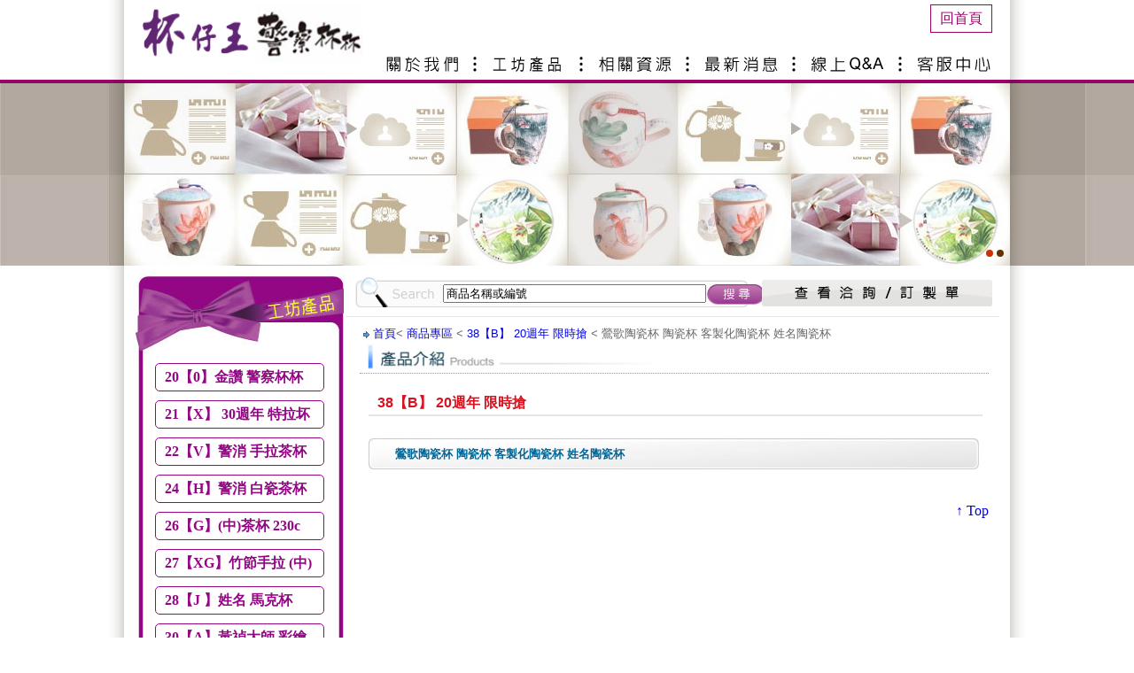

--- FILE ---
content_type: text/html; charset=UTF-8
request_url: https://mugking.com.tw/ch/product1_n.php?gid=196&sid=372
body_size: 4904
content:
<!DOCTYPE html PUBLIC "-//W3C//DTD XHTML 1.0 Transitional//EN" "http://www.w3.org/TR/xhtml1/DTD/xhtml1-transitional.dtd">
<html xmlns="http://www.w3.org/1999/xhtml">
<head>
<meta http-equiv="Content-Type" content="text/html; charset=UTF-8" />
<meta name="keywords" contect="">

<title>鶯歌陶瓷杯 陶瓷杯 客製化陶瓷杯 姓名陶瓷杯,38【B】 20週年 限時搶- 警察杯杯 鶯歌陶瓷杯陶杯訂製訂做客製化手拉坏鶯歌陶瓷杯鶯歌茶具鶯歌客製化鶯歌茶杯鶯歌老街鶯歌馬克杯鶯歌茶具鶯歌泡茶杯鶯歌咖啡杯鶯歌陶杯鶯歌陶藝杯鶯歌隨行杯鶯歌隨身杯鶯歌陶瓷對杯鶯歌陶瓷小茶杯鶯歌泡茶小杯子客製化陶瓷杯客製化咖啡杯客製化茶杯客製化姓名杯客製化刻字杯客製化刻字茶杯客製化杯子客製化馬克杯鶯歌陶瓷對杯客製化對杯子王巧意杯客製化訂製訂做  .....同心圓</title>

<link href="../htp_c.css?v=1768885036" rel="stylesheet" type="text/css" />

<script src="../Scripts/AC_RunActiveContent.js" type="text/javascript"></script>
<script src="../Scripts/jquery-1.4.2.min.js" type="text/javascript"></script>
<link href="../Spry/widgets/accordion/SpryAccordion.css" rel="stylesheet" type="text/css" />
<script src="../Spry/widgets/accordion/SpryAccordion.js" type="text/javascript"></script>

<script type="text/javascript" src="../fancybox/jquery-1.8.3.min.js"></script>
<script type="text/javascript" src="../fancybox/jquery.mousewheel-3.0.6.pack.js"></script>
<link rel="stylesheet" href="../fancybox/jquery.fancybox.css?v=2.1.3" type="text/css" media="screen" />
<script type="text/javascript" src="../fancybox/jquery.fancybox.pack.js?v=2.1.3"></script>
<link rel="stylesheet" href="../fancybox/helpers/jquery.fancybox-buttons.css?v=1.0.5" type="text/css" media="screen" />
<script type="text/javascript" src="../fancybox/helpers/jquery.fancybox-buttons.js?v=1.0.5"></script>
<script type="text/javascript" src="../fancybox/helpers/jquery.fancybox-media.js?v=1.0.5"></script>
<link rel="stylesheet" href="../fancybox/helpers/jquery.fancybox-thumbs.css?v=1.0.7" type="text/css" media="screen" />
<script type="text/javascript" src="../fancybox/helpers/jquery.fancybox-thumbs.js?v=1.0.7"></script>
<script type="text/javascript" src="../fancybox/fancybox-play.js"></script>

<link href="../fade.css" rel="stylesheet" type="text/css" />
<script type="text/javascript" src="../abgne_fade.js"></script>

</head>

<body id="body2bg">
<div id="OY">
<a name="top"></a>
	<div id="Background2">
		<div id="topbar">
			<div id="logoplg">
				<div id="logobar"><img onclick="javascript:window.location='index2.php'" src="../images/logo.png" width="250" height="75" /></div>
			</div>
			<div id="topbtbar">
				<div class="topindex"><a href="index2.php">回首頁</a></div>
				<ul>
                    <li id="topbt01"><a href="aboutus1.php">關於</a></li> 
                    <li id="topbt02"><a href="product1.php">產品介紹</a></li> 
                    <li id="topbt03"><a href="resources2.php">相關資源</a></li> 
                    <li id="topbt04"><a href="news1.php">最新消息</a></li> 
                    <li id="topbt05"><a href="qa1.php">線上Q&amp;A</a></li> 
                    <li id="topbt06"><a href="callcenter.php">客服中心</a></li> 
				</ul>
			</div>
			<div id="flashbar2">
				<div id="js">
                    <div id="abgne_fade_pic">
                        <a class="ad"><img src="../images/abgne/1.jpg" width="1000" border="0"/></a>
                        <a class="ad"><img src="../images/abgne/2.jpg" width="1000" border="0"/></a>
                    </div>
                </div>
						  	</div>
		</div>
    </div>
	<div id="bigout">
		<div id="outside">
			<div id="outsidea">
				<div id="outsidea">
<script>
function check12(){
	$('#form1').submit();

}
function aa(){

	if(!document.getElementById('textfield').value)
		document.getElementById('textfield').value = '商品名稱或編號';
}
</script>
  <div id="intora">
      <div id="lefta">
      
        <div class="Accordion" id="acoo1">
        
                  <div class="AccordionPanel">
            <div class="AccordionPanelTab" onclick="javascript:location.href='product1.php?gid=416'">20【0】金讚 警察杯杯 </div>
            <div class="AccordionPanelContent">
              <ul>
                              <li><a href="product1_n.php?gid=416&sid=417">21警察杯杯 暢銷</a></li>
			              </ul>
            </div>
          </div>
                    <div class="AccordionPanel">
            <div class="AccordionPanelTab" onclick="javascript:location.href='product1.php?gid=418'">21【X】 30週年 特拉坏</div>
            <div class="AccordionPanelContent">
              <ul>
                              <li><a href="product1_n.php?gid=418&sid=419">X-10 阿里山 特拉坯</a></li>
			                <li><a href="product1_n.php?gid=418&sid=420">X-20 大吉嶺 特拉坯</a></li>
			                <li><a href="product1_n.php?gid=418&sid=421">X-30 好山水 特拉坯</a></li>
			              </ul>
            </div>
          </div>
                    <div class="AccordionPanel">
            <div class="AccordionPanelTab" onclick="javascript:location.href='product1.php?gid=357'">22【V】警消  手拉茶杯</div>
            <div class="AccordionPanelContent">
              <ul>
                              <li><a href="product1_n.php?gid=357&sid=358">V12【警政署】竹節杯</a></li>
			                <li><a href="product1_n.php?gid=357&sid=360">V14【消防署】警消杯</a></li>
			                <li><a href="product1_n.php?gid=357&sid=386">V15【維安隊】警消杯</a></li>
			                <li><a href="product1_n.php?gid=357&sid=367">V16【市警局】警消杯</a></li>
			                <li><a href="product1_n.php?gid=357&sid=387">V17【航警局】警消杯</a></li>
			                <li><a href="product1_n.php?gid=357&sid=388">V18【中山一】警消杯</a></li>
			                <li><a href="product1_n.php?gid=357&sid=389">V19【中正一】警消杯</a></li>
			                <li><a href="product1_n.php?gid=357&sid=391">V20【港務局】警消杯</a></li>
			                <li><a href="product1_n.php?gid=357&sid=402">V21【法務部】警消杯</a></li>
			                <li><a href="product1_n.php?gid=357&sid=404">V22【警政司】警消杯</a></li>
			                <li><a href="product1_n.php?gid=357&sid=392">V25【110】姓名茶杯</a></li>
			                <li><a href="product1_n.php?gid=357&sid=393">V26【112】姓名茶杯</a></li>
			                <li><a href="product1_n.php?gid=357&sid=394">V27【119】姓名茶杯</a></li>
			                <li><a href="product1_n.php?gid=357&sid=397">V28【1968】姓名杯</a></li>
			                <li><a href="product1_n.php?gid=357&sid=438">V29【戰警】巧手杯</a></li>
			                <li><a href="product1_n.php?gid=357&sid=375">V30【波麗士】巧手杯</a></li>
			                <li><a href="product1_n.php?gid=357&sid=398">V32【署長室】巧手杯</a></li>
			                <li><a href="product1_n.php?gid=357&sid=411">V50【是非分明】手拉</a></li>
			                <li><a href="product1_n.php?gid=357&sid=409">V80【小杯墊】純手工</a></li>
			              </ul>
            </div>
          </div>
                    <div class="AccordionPanel">
            <div class="AccordionPanelTab" onclick="javascript:location.href='product1.php?gid=22'">24【H】警消 白瓷茶杯</div>
            <div class="AccordionPanelContent">
              <ul>
                              <li><a href="product1_n.php?gid=22&sid=303">H01 元氣双層隔熱杯</a></li>
			                <li><a href="product1_n.php?gid=22&sid=378">H09 (XL)加大杯130cc</a></li>
			                <li><a href="product1_n.php?gid=22&sid=106">H10 分局長 茶杯</a></li>
			                <li><a href="product1_n.php?gid=22&sid=107">H11  大隊長 茶杯</a></li>
			                <li><a href="product1_n.php?gid=22&sid=439">H16 香格里拉 茶杯</a></li>
			                <li><a href="product1_n.php?gid=22&sid=407">H19【是非分明】茶杯</a></li>
			              </ul>
            </div>
          </div>
                    <div class="AccordionPanel">
            <div class="AccordionPanelTab" onclick="javascript:location.href='product1.php?gid=23'">26【G】(中)茶杯 230c</div>
            <div class="AccordionPanelContent">
              <ul>
                              <li><a href="product1_n.php?gid=23&sid=99">G12 杉林溪. 230cc</a></li>
			                <li><a href="product1_n.php?gid=23&sid=100">G14 古坑.把手230cc</a></li>
			                <li><a href="product1_n.php?gid=23&sid=385">G16 陸羽.方把 230cc</a></li>
			                <li><a href="product1_n.php?gid=23&sid=96">G22 負離子茶杯200cc</a></li>
			                <li><a href="product1_n.php?gid=23&sid=97">G24 負離子對杯200cc</a></li>
			                <li><a href="product1_n.php?gid=23&sid=423">G26 手拉坏 200cc</a></li>
			                <li><a href="product1_n.php?gid=23&sid=424">G28 刀削手拉坏(中) </a></li>
			                <li><a href="product1_n.php?gid=23&sid=430">G30 彈頭手拉坏(中)</a></li>
			                <li><a href="product1_n.php?gid=23&sid=428">G32 竹節手拉坏(中)</a></li>
			                <li><a href="product1_n.php?gid=23&sid=431">G34 把手手拉坏(中)</a></li>
			              </ul>
            </div>
          </div>
                    <div class="AccordionPanel">
            <div class="AccordionPanelTab" onclick="javascript:location.href='product1.php?gid=433'">27【XG】竹節手拉 (中)</div>
            <div class="AccordionPanelContent">
              <ul>
                              <li><a href="product1_n.php?gid=433&sid=436">XG22 竹節手拉坏(中)</a></li>
			              </ul>
            </div>
          </div>
                    <div class="AccordionPanel">
            <div class="AccordionPanelTab" onclick="javascript:location.href='product1.php?gid=350'">28【J 】姓名 馬克杯 </div>
            <div class="AccordionPanelContent">
              <ul>
                              <li><a href="product1_n.php?gid=350&sid=356">J1 刀削模 姓名馬克杯 </a></li>
			                <li><a href="product1_n.php?gid=350&sid=351">J2 馬克杯 客製化馬克杯 客製馬克杯</a></li>
			                <li><a href="product1_n.php?gid=350&sid=352">J4 馬克杯 客製化馬克杯 客製馬克杯</a></li>
			                <li><a href="product1_n.php?gid=350&sid=353">J6 馬克杯 客製化馬克杯 客製馬克杯</a></li>
			                <li><a href="product1_n.php?gid=350&sid=354">J8 馬克杯 客製化馬克杯 客製馬克杯</a></li>
			              </ul>
            </div>
          </div>
                    <div class="AccordionPanel">
            <div class="AccordionPanelTab" onclick="javascript:location.href='product1.php?gid=3'">30【A】黃禎大師 彩繪</div>
            <div class="AccordionPanelContent">
              <ul>
                              <li><a href="product1_n.php?gid=3&sid=341">A12 杯子 大/黃禎 杯子</a></li>
			                <li><a href="product1_n.php?gid=3&sid=51">A14 杯子 大/黃禎 杯子</a></li>
			                <li><a href="product1_n.php?gid=3&sid=55">A18 杯子 大/黃禎 杯子</a></li>
			                <li><a href="product1_n.php?gid=3&sid=178">A20  杯子 大/黃禎 杯子</a></li>
			                <li><a href="product1_n.php?gid=3&sid=12">A28【對杯+壺】茶組</a></li>
			                <li><a href="product1_n.php?gid=3&sid=197">A48 杯子、茶碗 茶具</a></li>
			                <li><a href="product1_n.php?gid=3&sid=161">A60 茶杯墊  陶瓷杯墊 </a></li>
			                <li><a href="product1_n.php?gid=3&sid=63">A62 黃禎瓷盤  25cm</a></li>
			                <li><a href="product1_n.php?gid=3&sid=77">A72 彩繪 花器 花瓶 甕</a></li>
			              </ul>
            </div>
          </div>
                    <div class="AccordionPanel">
            <div class="AccordionPanelTab" onclick="javascript:location.href='product1.php?gid=27'">36【R】 大杯 泡茶組 </div>
            <div class="AccordionPanelContent">
              <ul>
                              <li><a href="product1_n.php?gid=27&sid=330">R 鶯歌陶瓷泡茶杯 泡茶陶瓷杯 鶯歌泡茶杯 茶具</a></li>
			                <li><a href="product1_n.php?gid=27&sid=135">R3鶯歌陶瓷泡茶杯 茶具</a></li>
			                <li><a href="product1_n.php?gid=27&sid=339">R5鶯歌陶瓷泡茶杯 茶具</a></li>
			                <li><a href="product1_n.php?gid=27&sid=245">R7鶯歌陶瓷泡茶杯 茶具</a></li>
			                <li><a href="product1_n.php?gid=27&sid=302">R9鶯歌陶瓷泡茶杯 茶具</a></li>
			              </ul>
            </div>
          </div>
                    <div class="AccordionPanel">
            <div class="AccordionPanelTab" onclick="javascript:location.href='product1.php?gid=196'">38【B】 20週年 限時搶</div>
            <div class="AccordionPanelContent">
              <ul>
                              <li><a href="product1_n.php?gid=196&sid=372">鶯歌陶瓷杯 陶瓷杯 客製化陶瓷杯 姓名陶瓷杯</a></li>
			                <li><a href="product1_n.php?gid=196&sid=267">B6~20週年限時搶購！陶瓷杯 鶯歌陶瓷杯 客製化陶瓷杯 姓名陶瓷杯</a></li>
			              </ul>
            </div>
          </div>
                    <div class="AccordionPanel">
            <div class="AccordionPanelTab" onclick="javascript:location.href='product1.php?gid=20'">50【F】鶯歌 巧意杯</div>
            <div class="AccordionPanelContent">
              <ul>
                              <li><a href="product1_n.php?gid=20&sid=88">F12 巧意杯 陶瓷杯 鶯歌陶瓷杯</a></li>
			                <li><a href="product1_n.php?gid=20&sid=89">F13 巧意杯 陶瓷杯 鶯歌陶瓷杯</a></li>
			                <li><a href="product1_n.php?gid=20&sid=90">F15 巧意杯 陶瓷杯 鶯歌陶瓷杯</a></li>
			                <li><a href="product1_n.php?gid=20&sid=92">F16 巧意杯 陶瓷杯 鶯歌陶瓷杯</a></li>
			                <li><a href="product1_n.php?gid=20&sid=91">F18 巧意杯 陶瓷杯 鶯歌陶瓷杯</a></li>
			              </ul>
            </div>
          </div>
                    <div class="AccordionPanel">
            <div class="AccordionPanelTab" onclick="javascript:location.href='product1.php?gid=24'">52【K】 客製 巧意對杯 </div>
            <div class="AccordionPanelContent">
              <ul>
                              <li><a href="product1_n.php?gid=24&sid=112">K12 鶯歌陶瓷對杯 客製對杯 巧意杯</a></li>
			                <li><a href="product1_n.php?gid=24&sid=113">K14鶯歌陶瓷對杯 客製對杯 巧意杯</a></li>
			                <li><a href="product1_n.php?gid=24&sid=114">K16鶯歌陶瓷對杯 客製對杯 巧意杯</a></li>
			                <li><a href="product1_n.php?gid=24&sid=115">K18 鶯歌陶瓷對杯 客製對杯 巧意杯</a></li>
			                <li><a href="product1_n.php?gid=24&sid=381">K23鶯歌陶瓷對杯 客製對杯 巧意杯</a></li>
			                <li><a href="product1_n.php?gid=24&sid=384">K25鶯歌陶瓷對杯 客製對杯 巧意杯</a></li>
			              </ul>
            </div>
          </div>
                    <div class="AccordionPanel">
            <div class="AccordionPanelTab" onclick="javascript:location.href='product1.php?gid=9'">54【C】 岩陶 元氣茶杯</div>
            <div class="AccordionPanelContent">
              <ul>
                              <li><a href="product1_n.php?gid=9&sid=308">C01 茶杯 鶯歌茶杯 鶯歌陶瓷茶杯 客製化茶杯</a></li>
			                <li><a href="product1_n.php?gid=9&sid=272">C02●●陶雕把手拉坏●●</a></li>
			                <li><a href="product1_n.php?gid=9&sid=274">C03 茶杯 鶯歌茶杯 鶯歌陶瓷茶杯 客製化茶杯</a></li>
			                <li><a href="product1_n.php?gid=9&sid=254">C10 茶杯 鶯歌茶杯 鶯歌陶瓷茶杯 客製化茶杯</a></li>
			                <li><a href="product1_n.php?gid=9&sid=40">C12 茶杯 鶯歌茶杯 鶯歌陶瓷茶杯 客製化茶杯</a></li>
			                <li><a href="product1_n.php?gid=9&sid=268">C13●●台灣杯手拉坏●●</a></li>
			                <li><a href="product1_n.php?gid=9&sid=42">C14 茶杯 鶯歌茶杯 鶯歌陶瓷茶杯 客製化茶杯</a></li>
			                <li><a href="product1_n.php?gid=9&sid=44">C16 茶杯 鶯歌茶杯 鶯歌陶瓷茶杯 客製化茶杯</a></li>
			                <li><a href="product1_n.php?gid=9&sid=269">C17●●台灣杯手拉坏●●</a></li>
			                <li><a href="product1_n.php?gid=9&sid=246">C18 茶杯 鶯歌茶杯 鶯歌陶瓷茶杯 客製化茶杯</a></li>
			                <li><a href="product1_n.php?gid=9&sid=257">C21 茶杯 鶯歌茶杯 鶯歌陶瓷茶杯 客製化茶杯</a></li>
			                <li><a href="product1_n.php?gid=9&sid=119">C22●● 對杯●●鶯歌陶瓷對杯客製化對杯訂製</a></li>
			                <li><a href="product1_n.php?gid=9&sid=121">C26 茶杯 鶯歌茶杯 鶯歌陶瓷茶杯 客製化茶杯</a></li>
			                <li><a href="product1_n.php?gid=9&sid=291">C31 茶杯 鶯歌茶杯 鶯歌陶瓷茶杯 客製化茶杯</a></li>
			                <li><a href="product1_n.php?gid=9&sid=250">C32 茶杯 鶯歌茶杯 鶯歌陶瓷茶杯 客製化茶杯</a></li>
			                <li><a href="product1_n.php?gid=9&sid=264">C33 茶杯 鶯歌茶杯 鶯歌陶瓷茶杯 客製化茶杯</a></li>
			                <li><a href="product1_n.php?gid=9&sid=123">C34 茶杯 鶯歌茶杯 鶯歌陶瓷茶杯 客製化茶杯</a></li>
			                <li><a href="product1_n.php?gid=9&sid=124">C36 茶杯 鶯歌茶杯 鶯歌陶瓷茶杯 客製化茶杯</a></li>
			                <li><a href="product1_n.php?gid=9&sid=241">C37 茶杯 鶯歌茶杯 鶯歌陶瓷茶杯 客製化茶杯</a></li>
			                <li><a href="product1_n.php?gid=9&sid=259">C38 茶杯 鶯歌茶杯 鶯歌陶瓷茶杯 客製化茶杯</a></li>
			                <li><a href="product1_n.php?gid=9&sid=249">C49 茶杯 鶯歌茶杯 鶯歌陶瓷茶杯 客製化茶杯</a></li>
			                <li><a href="product1_n.php?gid=9&sid=163">C50 茶杯 鶯歌茶杯 鶯歌陶瓷茶杯 客製化茶杯</a></li>
			                <li><a href="product1_n.php?gid=9&sid=202">C51 茶杯 鶯歌茶杯 鶯歌陶瓷茶杯 客製化茶杯</a></li>
			                <li><a href="product1_n.php?gid=9&sid=149"> C52 茶杯 鶯歌茶杯 鶯歌陶瓷茶杯 客製化茶杯</a></li>
			                <li><a href="product1_n.php?gid=9&sid=243">C54 茶杯 鶯歌茶杯 鶯歌陶瓷茶杯 客製化茶杯</a></li>
			                <li><a href="product1_n.php?gid=9&sid=262">C56 茶杯 鶯歌茶杯 鶯歌陶瓷茶杯 客製化茶杯</a></li>
			              </ul>
            </div>
          </div>
                    <div class="AccordionPanel">
            <div class="AccordionPanelTab" onclick="javascript:location.href='product1.php?gid=414'">55【N】陶雕把手拉坏</div>
            <div class="AccordionPanelContent">
              <ul>
                            </ul>
            </div>
          </div>
                    <div class="AccordionPanel">
            <div class="AccordionPanelTab" onclick="javascript:location.href='product1.php?gid=412'">56【L 】手拉 竹節杯</div>
            <div class="AccordionPanelContent">
              <ul>
                              <li><a href="product1_n.php?gid=412&sid=263">L20  ● 竹節杯 手拉坏 ●</a></li>
			              </ul>
            </div>
          </div>
                    <div class="AccordionPanel">
            <div class="AccordionPanelTab" onclick="javascript:location.href='product1.php?gid=280'">58【E 】台灣 手拉茶杯</div>
            <div class="AccordionPanelContent">
              <ul>
                              <li><a href="product1_n.php?gid=280&sid=413">E00 台灣彩繪題字杯</a></li>
			                <li><a href="product1_n.php?gid=280&sid=290">E01 陶杯 鶯歌陶杯 客製化陶杯 姓名杯 陶藝杯</a></li>
			                <li><a href="product1_n.php?gid=280&sid=283">E02 陶杯 鶯歌陶杯 客製化陶杯 姓名杯 陶藝杯</a></li>
			                <li><a href="product1_n.php?gid=280&sid=285">E03 陶杯 鶯歌陶杯 客製化陶杯 姓名杯 陶藝杯</a></li>
			                <li><a href="product1_n.php?gid=280&sid=286">E05 陶杯 鶯歌陶杯 客製化陶杯 姓名杯 陶藝杯</a></li>
			                <li><a href="product1_n.php?gid=280&sid=282">E06 陶杯 鶯歌陶杯 客製化陶杯 姓名杯 陶藝杯</a></li>
			                <li><a href="product1_n.php?gid=280&sid=301">E07 陶杯 鶯歌陶杯 客製化陶杯 姓名杯 陶藝杯</a></li>
			              </ul>
            </div>
          </div>
                    <div class="AccordionPanel">
            <div class="AccordionPanelTab" onclick="javascript:location.href='product1.php?gid=38'">62【P】元氣 對杯+壺</div>
            <div class="AccordionPanelContent">
              <ul>
                              <li><a href="product1_n.php?gid=38&sid=328">茶杯 茶壺 茶具 茶具組 泡茶茶具 泡茶杯 泡茶組 </a></li>
			                <li><a href="product1_n.php?gid=38&sid=140">P16 元氣【對杯+壺】負離子  茶具 茶具組 泡茶茶具 泡茶組</a></li>
			              </ul>
            </div>
          </div>
                    <div class="AccordionPanel">
            <div class="AccordionPanelTab" onclick="javascript:location.href='product1.php?gid=361'">66【S 7】客製 咖啡杯</div>
            <div class="AccordionPanelContent">
              <ul>
                              <li><a href="product1_n.php?gid=361&sid=369">咖啡杯、客製化咖啡杯、鶯歌咖啡杯、陶瓷咖啡杯、訂做咖啡杯、訂製咖啡杯、手工咖啡杯、手拉坏咖啡杯、刻字咖啡杯、姓名咖啡杯、陶藝咖啡杯</a></li>
			                <li><a href="product1_n.php?gid=361&sid=362">S5 咖啡杯 客製化咖啡</a></li>
			                <li><a href="product1_n.php?gid=361&sid=365">S6咖啡杯 客製化咖啡杯</a></li>
			                <li><a href="product1_n.php?gid=361&sid=366">S7咖啡杯 客製化咖啡杯</a></li>
			                <li><a href="product1_n.php?gid=361&sid=376">S8 對杯 </a></li>
			              </ul>
            </div>
          </div>
                    <div class="AccordionPanel">
            <div class="AccordionPanelTab" onclick="javascript:location.href='product1.php?gid=31'">68【S 8】姓名 咖啡杯</div>
            <div class="AccordionPanelContent">
              <ul>
                              <li><a href="product1_n.php?gid=31&sid=374">咖啡杯、客製化咖啡杯、鶯歌咖啡杯、陶瓷咖啡杯、訂做咖啡杯、訂製咖啡杯、手工咖啡杯、手拉坏咖啡杯、刻字咖啡杯、姓名咖啡杯、陶藝咖啡杯</a></li>
			                <li><a href="product1_n.php?gid=31&sid=147">S12 咖啡杯 客製化咖啡</a></li>
			                <li><a href="product1_n.php?gid=31&sid=270">S20 咖啡杯 客製化咖啡</a></li>
			                <li><a href="product1_n.php?gid=31&sid=271">S21 咖啡杯 客製化咖啡</a></li>
			                <li><a href="product1_n.php?gid=31&sid=148">S22 咖啡杯 客製化咖啡</a></li>
			                <li><a href="product1_n.php?gid=31&sid=253">S23 咖啡杯 客製化咖啡</a></li>
			                <li><a href="product1_n.php?gid=31&sid=151">S24 咖啡杯 客製化咖啡</a></li>
			              </ul>
            </div>
          </div>
                    <div class="AccordionPanel">
            <div class="AccordionPanelTab" onclick="javascript:location.href='product1.php?gid=36'">70【T】姓名 馬克杯</div>
            <div class="AccordionPanelContent">
              <ul>
                              <li><a href="product1_n.php?gid=36&sid=332">茶杯、杯子、巧意杯、陶瓷杯、陶杯、杯子王、隨行杯</a></li>
			                <li><a href="product1_n.php?gid=36&sid=154">T12 大利 馬克杯 手工</a></li>
			              </ul>
            </div>
          </div>
                    <div class="AccordionPanel">
            <div class="AccordionPanelTab" onclick="javascript:location.href='product1.php?gid=29'">84【U】筆筒杯 可題字</div>
            <div class="AccordionPanelContent">
              <ul>
                              <li><a href="product1_n.php?gid=29&sid=410">【竹節筆筒杯】手拉</a></li>
			              </ul>
            </div>
          </div>
                    <div class="AccordionPanel">
            <div class="AccordionPanelTab" onclick="javascript:location.href='product1.php?gid=21'">86【W 】吸水陶瓷杯墊</div>
            <div class="AccordionPanelContent">
              <ul>
                              <li><a href="product1_n.php?gid=21&sid=334">茶杯、杯子、巧意杯、陶瓷杯、陶杯、杯子王、隨行杯</a></li>
			                <li><a href="product1_n.php?gid=21&sid=158">W12 吸水杯墊 杯墊</a></li>
			              </ul>
            </div>
          </div>
                    <div class="AccordionPanel">
            <div class="AccordionPanelTab" onclick="javascript:location.href='product1.php?gid=32'">88【Y】紙袋  紙盒 禮盒</div>
            <div class="AccordionPanelContent">
              <ul>
                              <li><a href="product1_n.php?gid=32&sid=337">茶杯、杯子、巧意杯、陶瓷杯、陶杯、杯子王、隨行杯</a></li>
			                <li><a href="product1_n.php?gid=32&sid=159">Y12 平裝。基本包裝</a></li>
			                <li><a href="product1_n.php?gid=32&sid=206">Y15 精裝。精緻包裝</a></li>
			                <li><a href="product1_n.php?gid=32&sid=204">Y16 提袋。各式</a></li>
			              </ul>
            </div>
          </div>
          
        </div>
        <div><img src="../../images/intorbg_top3_c.jpg" width="240" /></div>
        </div>
    <div id="righta">
      <div id="langugebara2">
        <div id="serchbar2">
        <form id="form1" name="form1" method="post" action="search.php">
            <table width="100%" border="0" cellspacing="0" cellpadding="0">
              <tr>
                <td width="48%"><label>
                <input name="textfield" type="text" id="textfield" value="商品名稱或編號" onfocus="value=''" onblur="aa();" size="35" maxlength="30" />                </label></td>
                <td width="20%"><div id="serchbt"><a href="#" onclick="javascript:check12();">搜尋</a></div></td>
              </tr>
            </table>
          </form>
		</div>
        <div id="mtool">
          <ul>
                        <li id="mtoobt1"><a href="inquiry.php"></a></li>
                                  </ul>
        </div>
      </div>              
      <div id="main"><!-- InstanceBeginEditable name="EditRegion3" -->
      <div id="pagetagline"><a href="index2.php">首頁</a>&lt; <a href="product1.php">商品專區</a> &lt; <a href="product1.php?gid=196">38【B】 20週年 限時搶</a> &lt; 鶯歌陶瓷杯 陶瓷杯 客製化陶瓷杯 姓名陶瓷杯</div>

	  <div class="title"><img src="../images/titleb_c.jpg" width="380" height="35" /></div>
      <div class="textarea">
      
      <h3 id="titlearea1">38【B】 20週年 限時搶</h3>
                  <div class="tt2">
        <div class="titleline">鶯歌陶瓷杯 陶瓷杯 客製化陶瓷杯 姓名陶瓷杯</div>
        <div class="prodarea">
          <ul>
          
                      
          </ul>
        </div>
      </div>
      </div>
	  <div align="right"id="top"><a href="#top">↑ Top</a></div>
      <!-- InstanceEndEditable --></div>
      </div>
    </div>
    <div id="inside">
<script type="text/javascript"> 
<!--
var acoo1= new Spry.Widget.Accordion("acoo1", { defaultPanel: 9 });

//-->
</script> 
<div id="footer3">《警察杯杯 研發 註冊所有 商事觸法 必究 自由律師事務所》<br />
<br />
急件/下班 廠長【賴杯杯：0910-177-076】客服/上班【02-2670-6096】週一~五AM 10：00~PM 5：00~傳真【02：2670-6093】    <br />
工坊彩繪：新北市鶯歌區建國路148號6F【本坊產品均在線上交易 達人專注作業  恕無對外開放參觀 請勿向偶】<br />
<br />
<br />
【ATM 轉帳】或匯款：銀行【華南銀行 鶯歌分行】代碼【008】帳號【196  100  011  007】戶名【同心圓 陶藝坊】<br />
警察杯杯《商事觸法 必究 自由律師事務所》警察杯杯</div></div></div>
  </div>
</div>
</body>
<!-- InstanceEnd --></html>


--- FILE ---
content_type: text/css
request_url: https://mugking.com.tw/htp_c.css?v=1768885036
body_size: 6053
content:
@charset "big5";
body {
	margin-left: 0px;
	margin-top: 0px;
	margin-right: 0px;
	margin-bottom: 0px;
	background-image: url(images/bigout.jpg);
	background-position: left top;
	background-repeat: repeat-x;
}
#OY {
	background-image: 
	float: left;
	width: 1000px;
	background-image: url(images/body3.png);
	background-repeat: repeat-y;
	background-position: center top;
	padding-right: 50px;
	padding-left: 50px;
	overflow: hidden;
	margin-right: auto;
	margin-left: auto;
}
#bigout {
	background-image: 
	float: left;
	width: 100%;
}
#Background {
	float: none;
	background-image: url(images/bigout.jpg);
	background-repeat: repeat-x;
	background-position: left top;
	height: 300px;
	width: 100%;
}
#Background2 {
	background-image: url(images/bigout.jpg);
	background-repeat: repeat-x;
	background-position: left top;
	height: 300px;
	width: 100%;
}
#Background7 {
	position: absolute;
	left: -2px;
	top: 51px;
}
#Background9 {
	position: absolute;
	left: -5px;
	top: 29px;
}







a:link {
	text-decoration: none;
}
a:visited {
	text-decoration: none;
}
a:hover {
	text-decoration: underline;
}
a:active {
	text-decoration: none;
}
#outside {
	width: 1000px;
	margin-right: auto;
	margin-left: auto;
	position: relative;
	background-color: #FFF;
	overflow: hidden;
}

#outsidea {
	width: 1000px;
	position: relative;
	float: left;
}


#lefthead {
	background-image: url(images/leftbarh.png);
	_background-image: url(images/leftbarh.gif);
	background-repeat: no-repeat;
	background-position: left bottom;
	position: absolute;
	top: 268px;
	z-index: 100;
	height: 32px;
	width: 252px;
	right: 0px;
}

#inside {
	width: 100%;
	float: left;

	background-repeat: no-repeat;
	background-position: center top;
}
#topflash {
	height: 300px;
	width: 1000px;
	margin-right: auto;
	margin-left: auto;
	position: relative;
	background-image: url(images/bigout.jpg);
	background-repeat: repeat-x;
	background-position: left top;
}
#intora {
	float: left;
	width: 980px;
	padding-top: 0px;
	padding-right: 10px;
	padding-bottom: 10px;
	padding-left: 10px;
	margin: 0px;
	background-color: #FFF;
}
#intora #leftbara {
	float: left;
	width: 252px;
	margin-bottom: 5px;
	margin-top: 10px;
}
#intora #leftbara #btbar {
	float: left;
	width: 252px;
}
#intora #rightareaa {
	float: left;
	width: 728px;
}
#langugebara {
	float: right;
	width: 960px;
	margin-right: 10px;
	_margin-right: 5px;
}
#langugebara #serchbar {
	float: left;
	width: 800px;
	background-image: url(images/search_bg2.png);
	background-repeat: no-repeat;
	background-position: left top;
	height: 30px;
	padding-top: 10px;
	padding-bottom: 10px;
	padding-left: 135px;
	padding-right: 30px;
	color: #333333;
		font-size: 30px;
		    margin-top: 30px;
}
#langugebara2 #serchbar2 {
	float: left;
	width: 330px;
	background-image: url(images/search_bg2.gif);
	background-repeat: no-repeat;
	background-position: left top;
	height: 30px;
	padding-top: 6px;
	padding-bottom: 2px;
	padding-left: 100px;
	padding-right: 30px;
	font: 10pt Verdana, Arial, Helvetica, sans-serif;
	color: #333333;
}
#langugebara #langu {
	float: left;
	height: 34px;
	width: 267px;
	padding-top: 25px;
}
#langugebara #langu ul {
	margin: 0px;
	padding: 0px;
	width: 267px;
}
#langugebara #langu ul li {
	float: left;
	height: 34px;
	width: 89px;
	list-style-type: none;
}
#langugebara #langu ul li a {
	background-image: url(images/languagebt.png);
	_background-image: url(images/languagebt.gif);
	color: #FFFFFF;
	display: block;
	overflow: hidden;
	height:0 !important;
	height/**/: 34px;
	_height:0;
	width: 89px;
	font-size: 0px;
	padding-top: 34px;
}
#langu {
	float: left;
	height: 34px;
	width: 267px;
	padding-top: 25px;
}
#langu ul {
	margin: 0px;
	padding: 0px;
	width: 267px;
}
#langu ul li {
	float: left;
	height: 34px;
	width: 89px;
	list-style-type: none;
}
#langu ul li a {
	background-image: url(images/languagebt.png);
	color: #FFFFFF;
	display: block;
	overflow: hidden;
	height:0 !important;
	height/**/: 34px;
	_height:0;
	width: 89px;
	font-size: 0px;
	padding-top: 34px;
}






#langugebara2 {
	float: left;
	width: 728px;
	margin-top: 10px;
	padding-left: 10px;
	padding-bottom: 10px;
	border-bottom-width: 1px;
	border-bottom-style: solid;
	border-bottom-color: #E8E8E8;
}
#langugebara2 #serchbar {
	float: left;
	width: 330px;
	background-image: url(images/search_bg.gif);
	background-repeat: no-repeat;
	background-position: left top;
	height: 30px;
	padding-top: 27px;
	padding-bottom: 2px;
	padding-left: 100px;
	padding-right: 30px;
	font: 10pt Verdana, Arial, Helvetica, sans-serif;
	color: #333333;
}
#langugebara2 #serchbar2 {
	float: left;
	width: 330px;
	background-image: url(images/search_bg2.gif);
	background-repeat: no-repeat;
	background-position: left top;
	height: 28px;
	padding-top: 7px;
	padding-bottom: 2px;
	padding-left: 100px;
	padding-right: 15px;
	font: 10pt Verdana, Arial, Helvetica, sans-serif;
	color: #333333;
}
#langugebara2 #langu {
	float: left;
	height: 34px;
	width: 267px;
	padding-top: 25px;
}
#langugebara2 #langu ul {
	margin: 0px;
	padding: 0px;
	width: 267px;
}
#langugebara2 #langu ul li {
	float: left;
	height: 34px;
	width: 89px;
	list-style-type: none;
}
#langugebara2 #langu ul li a {
	background-image: url(images/languagebt.jpg);
	color: #FFFFFF;
	display: block;
	overflow: hidden;
	height:0 !important;
	height/**/: 34px;
	_height:0;
	width: 89px;
	font-size: 0px;
	padding-top: 34px;
}

#langu2 {
	float: right;
	height: 34px;
	width: 267px;
	padding-top: 10px;
	margin-right: 10px;
	_margin-right: 5px;
}
#langu2 ul {
	margin: 0px;
	padding: 0px;
	width: 267px;
}
#langu2 ul li {
	float: left;
	height: 34px;
	width: 89px;
	list-style-type: none;
}
#langu2 ul li a {
	background-image: url(images/languagebt.jpg);
	color: #FFFFFF;
	display: block;
	overflow: hidden;
	height:0 !important;
	height/**/: 34px;
	_height:0;
	width: 89px;
	font-size: 0px;
	padding-top: 34px;
}


#cht a { background-position: 0 0;}
#sin a { background-position: -89px 0;}
#eng a { background-position: -178px 0;}

#cht a:hover { background-position: 0 -34px;}
#sin a:hover { background-position: -89px -34px;}
#eng a:hover { background-position: -178px -34px;}

#cht a.stay { background-position: 0 -68px;}
#sin a.stay { background-position: -89px -68px;}
#eng a.stay { background-position: -178px -68px;}


#leftbara #btbar ul {
	float: left;
	width: 230px;
	padding-top: 0px;
	padding-right: 11px;
	padding-left: 11px;
	background-position: left bottom;
	margin: 0px;
	background-repeat: no-repeat;
}
#leftbara #btbar ul li {
	float: left;
	height: 50px;
	width: 230px;
	list-style-type: none;
}
#leftbara #btbar ul li a {
	background-image: url(images/indexleftbt_c.jpg);
	color: #FFFFFF;
	display: block;
	overflow: hidden;
	height: 0 !important;
	height/**/: 41px;
	_height: 0;
	width: 230px;
	font-size: 0px;
	padding-top: 50px;
}
#lfbt01 a { background-position: 0 0;}
#lfbt02 a { background-position: 0 -50px;}
#lfbt03 a { background-position: 0 -100px;}
#lfbt04 a { background-position: 0 -150px;}
#lfbt05 a { background-position: 0 -200px;}
#lfbt06 a {
	background-position: 0 -250px;
}

#lfbt01 a:hover { background-position: -230px 0;}
#lfbt02 a:hover { background-position: -230px -50px;}
#lfbt03 a:hover { background-position: -230px -100px;}
#lfbt04 a:hover { background-position: -230px -150px;}
#lfbt05 a:hover { background-position: -230px -200px;}
#lfbt06 a:hover { background-position: -230px -250px;}
#serchbar #form1 {
	margin-top: 0px;
	margin-right: 0px;
	margin-bottom: 0px;
	margin-left: 0px;
	padding-top: 2px;
	padding-right: 0px;
	padding-bottom: 0px;
	padding-left: 0px;
}
#serchbar #form1 #serchbt {
	float: left;
	height: 26px;
	width: 48px;
}
#serchbar #form1 #serchbt a {
	background-image: url(images/searchbt_c.gif);
	color: #FFFFFF;
	display: block;
	overflow: hidden;
	height:0 !important;
	height/**/: 26px;
	_height:0;
	width: 68px;
	font-size: 0px;
	padding-top: 26px;
}
#serchbar #form1 #serchbt a:hover {
	background-position: 0px -26px;
}
#serchbar2 #form1 {
	margin-top: 0px;
	margin-right: 0px;
	margin-bottom: 0px;
	margin-left: 0px;
	padding-top: 2px;
	padding-right: 0px;
	padding-bottom: 0px;
	padding-left: 0px;
}
#serchbar2 #form1 #serchbt {
	float: left;
	height: 26px;
	width: 48px;
}
#serchbar2 #form1 #serchbt a {
	background-image: url(images/searchbt_c.gif);
	color: #FFFFFF;
	display: block;
	overflow: hidden;
	height:0 !important;
	height/**/: 26px;
	_height:0;
	width: 68px;
	font-size: 0px;
	padding-top: 26px;
}
#serchbar2 #form1 #serchbt a:hover {
	background-position: 0px -26px;
}
#footer {
	float: left;
	width: 1000px;
	color: #FFFFFF;
	padding-top: 20px;
	font: 10pt/18pt Verdana, Arial, Helvetica, sans-serif;
	text-align: center;
	background-image: url(images/footerbgg.jpg);
	padding-bottom: 20px;
	background-repeat: no-repeat;
	background-position: left top;
}

#footer2 {
	float: left;
	width: 980px;
	color: #666666;
	padding-top: 5px;
	font: 10pt/18pt Verdana, Arial, Helvetica, sans-serif;
	text-align: center;
	background-color: #FFFFFF;
}
#footer3 {
	float: left;
	width: 100%;
	color: #666666;
	padding-top: 10px;
	font: 10pt/18pt Verdana, Arial, Helvetica, sans-serif;
	text-align: center;
	padding-bottom: 5px;
	background-color: #FFFFFF;
	border-top-width: 2px;
	border-top-style: solid;
	border-top-color: #1A1A1A;
}
#intora .part {
	float: left;
	width: 728px;
	margin-top: 40px;
}
#newsarea {
	float: left;
	width: 440px;
	_margin-right: 10px;
	margin-right: 20px;
}
#newsarea .title {
	background-image: url(images/newstitle_c.jpg);
	background-repeat: no-repeat;
	background-position: left top;
	float: left;
	border-bottom-width: 1px;
	border-bottom-style: dotted;
	border-bottom-color: #333333;
	width: 440px;
	margin-bottom: 5px;
	padding-top: 5px;
	padding-bottom: 10px;
}
#newsarea #listarea {
	float: left;
	width: 420px;
	padding-right: 10px;
	padding-left: 10px;
}
#newsarea #listarea .list {
	float: left;
	width: 420px;
	margin-bottom: 5px;
	border-bottom-width: 1px;
	border-bottom-style: dashed;
	border-bottom-color: #CCCCCC;
	padding-bottom: 5px;
}
#newsarea #listarea .list .pic {
	padding: 5px;
	float: left;
	height: 120px;
	width: 180px;
	border: 1px solid #CCCCCC;
	margin-top: 5px;
	margin-right: 5px;
	margin-left: 4px;
	_margin-right: 3px;
	_margin-left: 2px;
	text-align: center;
}
#newsarea #listarea .list .name {
	color: #CC0000;
	background-image: url(images/control_play_blue.gif);
	background-repeat: no-repeat;
	background-position: left 3px;
	float: right;
	width: 198px;
	padding-left: 20px;
	font: 12pt/16pt Verdana, Arial, Helvetica, sans-serif;
	margin-top: 10px;
	margin-bottom: 10px;
	border-bottom-width: 1px;
	border-bottom-style: solid;
	border-bottom-color: #CCCCCC;
}
#newsarea #listarea .list .name a {
	color: #CC0000;
}

#newsarea #listarea .list .name a:hover {
	color: #FF6600;
	text-decoration: none;
}

#newsarea #listarea .list .intext {
	float: right;
	width: 198px;
	padding-left: 20px;
	font-size: 10pt;
	line-height: 16pt;
	color: #666666;
	overflow: hidden;
}
#newsarea #listarea .list .name2 {
	color: #003366;
	background-image: url(images/control_play_blue.gif);
	background-repeat: no-repeat;
	background-position: left 3px;
	float: left;
	width: 274px;
	padding-left: 25px;
	font: 10pt/16pt Verdana, Arial, Helvetica, sans-serif;
	padding-top: 2px;

}
#newsarea #listarea .list .name2 a {
	color: #003399;
	
}
#newsarea #listarea .list .name2 a:hover {
	color: #CC0000;
	text-decoration: none;
}

#newsarea #listarea .list .date {
	float: right;
	width: 118px;
	border-left-width: 1px;
	border-left-style: solid;
	border-left-color: #CCCCCC;
	font: 10pt/14px Verdana, Arial, Helvetica, sans-serif;
	text-align: center;
	color: #999999;
	height: 17px;
	padding-top: 5px;
}
.part #memberarea {
	float: left;
	width: 230px;
	background-image: url(images/1.jpg);
	background-repeat: no-repeat;
	background-position: left top;
	height: 120px;
	padding-top: 48px;
	padding-left: 18px;
	color: #333333;
	font-size: 10pt;
	line-height: 16pt;
	padding-right: 20px;
}
#memberarea #form3 {
        margin: 0px;
        padding: 0px;
}
#memberarea #form3 a {
        color: #003399;
}

#memberarea #form3 #login {
        float: right;
        height: 18px;
        width: 46px;
}
#memberarea #form3 #login a {
        background-image: url(images/login_c.gif);
    color: #FFFFFF;
        display: block;
        overflow: hidden;
        height:0 !important;
        height/**/:18px;
        _height:0;
        width: 46px;
        font-size: 0px;
        padding-top: 18px
}
#memberarea #form3 #login a:hover {
        background-position: 0px -18px;
}
#anyqabt {
	float: right;
	height: 68px;
	width: 268px;
	margin-top: 15px;
}
#anyqabt a {
	background-image: url(images/anyqa_c.jpg);
	color: #FFFFFF;
	display: block;
	overflow: hidden;
	height:0 !important;
	height/**/:68px;
	_height:0;
	width: 268px;
	font-size: 0px;
	padding-top: 68px
}

#anyqabt a:hover{
	background-position: 0px -68px;
}

#intora2 {
	float: left;
	width: 960px;
	margin-bottom: 10px;
	margin-left: 10px;
	margin-right: 10px;
	_margin-left: 5px;
	_margin-right: 5px;
	margin-top: 10px;
	
}

#intora2 .title {
	background-image: url(images/hptitle_c.jpg);
	background-repeat: no-repeat;
	background-position: left top;
	float: left;
	height: 35px;
	border-bottom-width: 1px;
	border-bottom-style: dotted;
	border-bottom-color: #333333;
	width: 960px;
	margin-bottom: 5px;
}
/*----------------------------------*/
#intor_right .parta #nparea {
	background-image: url(images/nproductt.gif);
	background-repeat: no-repeat;
	background-position: left top;
	float: left;
	width: 720px;
	padding-top: 8px;
}

#intor_right .parta #nparea2 {
	background-image: url(images/nproductt2.gif);
	background-repeat: no-repeat;
	background-position: left top;
	float: left;
	width: 720px;
	padding-top: 8px;
}
#intor_right .parta #nparea3 {
	background-image: url(images/nproductt3.gif);
	background-repeat: no-repeat;
	background-position: left top;
	float: left;
	width: 720px;
	padding-top: 8px;
}
#parea {
	float: left;
	width: 960px;
	color: #FFFFFF;
}
#parea .pp {
	float: left;
	width: 160px;
	margin-right: 13px;
	_margin-right: 6px;
	font-size: 10pt;
	line-height: 14pt;
	color: #CCCCCC;
	text-align: center;
	margin-top: 15px;
}
#parea .pp img {
	border: 1px solid #999999;
	margin-bottom: 5px;
}



#parea .pp .name {
	color: #CCCCCC;
	text-align: center;
	display: block;
	float: left;
	width: 100%;
	font: 10pt/16pt Verdana, Arial, Helvetica, sans-serif;
}
#parea .pp .name a {
	color: #666666;
}
#parea .pp .name a:hover {
	color: #333333;

}

#parea .pp .pic {
	text-align: center;
	float: left;
	width: 100%;
}

.rollBox{
	width: 100%;
	overflow: hidden;
	padding-top: 12px;
	padding-right: 0;
	padding-bottom: 5px;
	padding-left: 0px;
	float: left;
}


.rollBox .Cont{
	width:890px;
	overflow:hidden;
	float:left;
}


.rollBox .ScrCont{width:10000000px;}


.rollBox .Cont .pic{
	width:178px;
	float:left;
	text-align:center;
	font-size: 10pt;
	line-height: 16pt;
	color: #006699;
	margin-bottom: 10px;
}


.rollBox .Cont .pic img{
	padding:0px;
	display:block;
	margin-top: 0;
	margin-right: auto;
	margin-bottom: 0;
	margin-left: auto;
}


.rollBox .Cont .pic p{line-height:26px;color:#505050;}


.rollBox .Cont a:link, .rollBox .Cont a:visited{
	color:#cf1c87;
	text-decoration:none;
	font-family: Verdana, Arial, Helvetica, sans-serif;
}


.rollBox .Cont a:hover{
	color:#000;
	text-decoration:underline;
}

.rollBox .Cont a.tcx{
        color:#bb076e;
        text-decoration:none;
}
.rollBox .Cont a.tcx:hover{
        color:#000;
        text-decoration:underline;;
}



.rollBox #List1,.rollBox #List2{float:left;}









.rollBoxx{
	width:620px;
	overflow:hidden;
	padding-right: 0;
	padding-bottom: 5px;
	padding-left: 0px;
	float: left;
}


.rollBoxx .Cont{
	width:620px;
	overflow:hidden;
	float:left;
}


.rollBoxx .ScrCont{width:10000000px;}


.rollBoxx .Cont .pic{
	width:155px;
	float:left;
	text-align:center;
	font-size: 10pt;
	line-height: 16pt;
	color: #006699;
	margin-bottom: 10px;
}


.rollBoxx .Cont .pic img{
	padding:0px;
	display:block;
	margin-top: 0;
	margin-right: auto;
	margin-bottom: 0;
	margin-left: auto;
}


.rollBoxx .Cont .pic p{line-height:26px;color:#505050;}


.rollBoxx .Cont a:link,.rollBoxx .Cont a:visited{
	color:#990000;
	text-decoration:none;
	font-family: Verdana, Arial, Helvetica, sans-serif;
}


.rollBoxx .Cont a:hover{
	color:#FFFFFF;
	text-decoration:underline;
}


.rollBoxx #List1,.rollBoxx #List2{float:left;}









#body2bg {
}
#topbar {
	width: 1000px;
	background-repeat: no-repeat;
	background-position: left top;
	height: 300px;
	position: relative;
	margin-right: auto;
	margin-left: auto;
}
#flashbar2 {
	float: left;
	height: 206px;
	width: 1000px;
	
	position: absolute;
	bottom: 0px;
}
#topbar #logoplg {
	float: left;
	width: 1000px;
}
#topbar #topbtbar {
	float: left;
	width: 720px;
	position: absolute;
	top: 0px;
	right: 0px;
}

#topbar .topindex{
	text-align: right;	
}
#topbar .topindex a {
    font-size: 16px;
    border: 1px solid #9A0366;
    line-height: 20px;
    height: 20px;

	display: inline-block;
    text-decoration: none;
    font-family: Arial;
    color: #9A0366;
    padding: 5px 10px;
    margin: 5px 20px;

}


#topbar #topbtbar ul {
	width: 720px;
	padding: 0px;
	margin: 0px;
}
#topbar #topbtbar ul li {
	float: left;
	height: 50px;
	width: 120px;
	list-style-type: none;
}
#topbar #topbtbar ul li a {
	background-image: url(images/main3.png);
	color: #FFFFFF;
	display: block;
	overflow: hidden;
	height: 0 !important;
	height/**/: 43px;
	_height: 0;
	width: 120px;
	font-size: 0px;
	padding-top: 45px
}
#topbt01 a { background-position: 0px 0px;}
#topbt02 a { background-position: -120px 0px;}
#topbt03 a { background-position: -240px 0px;}
#topbt04 a { background-position: -360px 0px;}
#topbt05 a { background-position: -480px 0px;}
#topbt06 a { background-position: -600px 0px;}
#topbt07 a { background-position: -780px 0px;}

#topbt01 a:hover { background-position: 0px -50px;}
#topbt02 a:hover { background-position: -120px -50px;}
#topbt03 a:hover { background-position: -240px -50px;}
#topbt04 a:hover { background-position: -360px -50px;}
#topbt05 a:hover { background-position: -480px -50px;}
#topbt06 a:hover { background-position: -600px -50px;}
#topbt07 a:hover { background-position: -660px -50px;}
#topbar #logobar {
	float: left;
	width: 250px;
	left: 20px;
	position: absolute;
}
#intora #lefta {
	float: left;
	width: 240px;
	background-image: url(images/intorbg_top_c.jpg);
	background-repeat: no-repeat;
	background-position: left top;
	padding-top: 100px;
	margin-top: 10px;
	position: relative;
}
#intora #righta {
	float: right;
	width: 740px;
}
#langugebara2  #mtool {
	float: left;
	width: 283px;
	margin-top: 6px;
}
#langugebara2 #mtool ul {
	padding: 0px;
	float: right;
	width: 276px;
	margin-top: 0px;
	margin-right: auto;
	margin-bottom: 0px;
	margin-left: auto;
}
#langugebara2 #mtool ul li {
	float: left;
	height: 30px;
	width: 260px;
	margin-left: 8px;
	_margin-left: 4px;
	list-style-type: none;
}
#langugebara2 #mtool ul li a {
	background-image: url(images/mtool.gif);
	 color: #FFFFFF;
	display: block;
	overflow: hidden;
	height:0 !important;
	height/**/:30px;
	_height:0;
	width: 260px;
	font-size: 0px;
	padding-top: 30px
}
#mtoobt1 a { background-position: 0px 0px;}
#mtoobt2 a { background-position: -82px 0px;}
#mtoobt3 a { background-position: -164px 0px;}
#mtoobt4 a { background-position: -246px 0px;}
#mtoobt5 a { background-position: -328px 0px;}
#mtoobt6 a { background-position: -410px 0px;}

#mtoobt1 a:hover { background-position: 0px -30px;}
#mtoobt2 a:hover { background-position: -82px -22px;}
#mtoobt3 a:hover { background-position: -164px -22px;}
#mtoobt4 a:hover { background-position: -246px -22px;}
#mtoobt5 a:hover { background-position: -328px -22px;}
#mtoobt6 a:hover { background-position: -410px -22px;}

#pagetagline {
	float: left;
	width: 97%;
	color: #666666;
	font: 10pt/14pt Verdana, Arial, Helvetica, sans-serif;
	background-image: url(images/arrow_right.gif);
	padding-left: 15px;
	background-repeat: no-repeat;
	background-position: left 2px;
}

#main {
	float: left;
	width: 710px;
	margin-right: 14px;
	margin-left: 14px;
	_margin-right: 7px;
	_margin-left: 7px;
}




#main .title {
	float: left;
	width: 710px;
	border-bottom-width: 1px;
	border-bottom-style: dotted;
	border-bottom-color: #999999;
}
#main .textarea {
	float: left;
	width: 690px;
	margin-right: 10px;
	margin-left: 10px;
	_margin-right: 5px;
	_margin-left: 5px;
	margin-top: 10px;
	font-size: 12pt;
	line-height: 20pt;
	color: #666666;
	margin-bottom: 15px;
}
#main .textarea h1 {
	font-size: 12pt;
	font-style: italic;
	line-height: 20pt;
	font-weight: bold;
	color: #663366;
	display: block;
	margin-top: 15px;
	margin-right: 0px;
	margin-bottom: 10px;
	margin-left: 0px;
	border-bottom-width: 1px;
	border-bottom-style: dotted;
	border-bottom-color: #CCCCCC;
	background-color: #F5F5F5;
}
#main .textarea h3 {
	font-size: 12pt;
	line-height: 20pt;
	font-weight: bold;
	color: #009999;
	display: block;
	margin-top: 10px;
	margin-right: 0px;
	margin-bottom: 10px;
	margin-left: 0px;
	border-bottom-width: 1px;
	border-bottom-style: dotted;
	border-bottom-color: #CCCCCC;
	background-color: #F5F5F5;
	padding-left: 10px;
}
.pagetag {
	float: left;
	width: 100%;
	background-image: url(images/tagbg.jpg);
	background-position: left bottom;
	margin-top: 8px;
	background-repeat: repeat;
}
.pagetag  ul  {
	margin: 0px;
	float: left;
	width: 99%;
	padding-top: 0px;
	padding-right: 3px;
	padding-bottom: 0px;
	padding-left: 3px;
}
.pagetag ul li {
	float: right;
	height: 40px;
	width: 140px;
	overflow: hidden;
	list-style-type: none;
}
.pagetag ul li a {
	background-image: url(images/tag.jpg);
	background-position: 0px 0px;
	display: block;
	font: 10pt/14pt Verdana, Arial, Helvetica, sans-serif;
	color: #003399;
	height: 32px;
	width: 120px;
	padding-top: 8px;
	padding-right: 8px;
	padding-left: 12px;
	text-align: center;
}
.pagetag a:hover {
	background-position: -140px 0px;
	color: #990000;
}
.pagetag a.stay {
	font-weight: bold;
	color: #990033;
	background-position: -140px 0px;
}


#main .textarea .tt {
	float: left;
	width: 675px;
	padding-left: 15px;
}
.pageunm {
	color: #666666;
	text-align: center;
	float: left;
	width: 100%;
	margin-top: 5px;
	border-top-width: 2px;
	border-top-style: solid;
	border-top-color: #666666;
	padding-top: 5px;
	font: 12pt/20pt Verdana, Arial, Helvetica, sans-serif;
}
.pageunm a {
	color: #006699;
}
.pageunm a:hover {
	color: #990000;
}
#opo {
	background-image: url(images/opo.jpg);
	background-repeat: no-repeat;
	background-position: right bottom;
}
.tt .newsintortext {
	float: left;
	width: 640px;
	font-size: 12pt;
	line-height: 20pt;
	color: #666666;
	padding-left: 20px;
	padding-right: 15px;
	margin-top: 10px;
}


.ligebg {
	background-image: url(images/dws.jpg);
	background-position: left bottom;
}
#ta {
	background-image: url(images/587.jpg);
	background-repeat: no-repeat;
	background-position: center bottom;
	width: 675px;
	padding-bottom: 420px;
	padding-left: 15px;
}
.tt .newslist {
	float: left;
	width: 675px;
	border-bottom-width: 1px;
	border-bottom-style: dotted;
	border-bottom-color: #999999;
	margin-bottom: 5px;
}
.tt .newslist .titleaa {
	background-image: url(images/script.png);
	background-repeat: no-repeat;
	background-position: left 3px;
	float: left;
	width: 495px;
	padding-left: 20px;
	font-size: 12pt;
	line-height: 20pt;
	color: #663366;
	font-weight: bold;
}
.tt .newslist .titleaa a {
	color: #663366;
	font-weight: normal;
}
.tt .newslist .titlebb {
	float: left;
	width: 655px;
	padding-left: 20px;
	font-size: 12pt;
	line-height: 20pt;
	background-image: url(images/lightbulb.gif);
	background-repeat: no-repeat;
	background-position: left 4px;
	margin-top: 30px;
	color: #006699;
	font-weight: bold;
}
.tt .ans {
	float: left;
	width: 610px;
	padding-left: 65px;
	color: #666666;
	font: 10pt/16pt Verdana, Arial, Helvetica, sans-serif;
	background-image: url(images/ans.jpg);
	background-repeat: no-repeat;
	background-position: 10px top;
	padding-bottom: 10px;
}

.tt .newslist a:hover {
	color: #FF6600;
}

.tt .newslist .data {
	color: #666666;
	float: left;
	width: 150px;
	border-left-width: 1px;
	border-left-style: solid;
	border-left-color: #999999;
	font: 10pt/16pt Verdana, Arial, Helvetica, sans-serif;
	text-align: center;
}

#main .textarea .tt2 {
	float: left;
	width: 690px;
	padding-bottom: 15px;
}


.tt2 .pica {
	float: left;
	width: 120px;
	margin-top: 15px;
	margin-left: 16px;
	_margin-left: 8px;
}

.tt2 .pica table {
	font-size: 10pt;
	line-height: 16pt;
	color: #666666;
}
.textarea .tt2 .bigpic {
	float: left;
	
	width: 280px;
	padding: 8px;
	border: 1px solid #999999;
	text-align: center;
	overflow: hidden;
	
	/* Firefox, Chrome */
  line-height : 280px;
	white-space : nowrap;


	
	/* IE */
  *font-size : 252px;  
  *font-family : Arial;

}

.textarea .tt2 .bigpic:after {
  content : ".";
  font-size : 1px;
  margin-left : -1px;
  opacity : 0;
}



.textarea .tt2 .bigpic img {
  vertical-align : middle;
}











.textarea .tt2 .namez {
	font-size: 12pt;
	line-height: 20pt;
	color: #990000;
	float: left;
	width: 373px;
	font-weight: bold;
	margin-left: 15px;
	_margin-left: 7px;
	margin-top: 10px;
	border-bottom-width: 1px;
	border-bottom-style: dotted;
	border-bottom-color: #999999;
}
.textarea .tt2 .infotext {
	font: 10pt/18pt Verdana, Arial, Helvetica, sans-serif;
	color: #333333;
	float: left;
	width: 365px;
	padding-left: 23px;
	padding-top: 5px;
}
.textarea .tt2 .infotext .d {
	color: #666666;
	float: left;
	padding-bottom: 10px;
	font: 10pt/14pt Verdana, Arial, Helvetica, sans-serif;
	padding-left: 10px;
}
.textarea .tt2 .infotext .z {
	font-weight: bold;
	color: #006699;
}
#picandcart {
	float: left;
	width: 298px;
}
#picandcart #putincart {
	float: right;
	width: 290px;
	margin-top: 15px;
}













.putincart2 {
	width: 118px;
	margin-top: 5px;
	height: 25px;
	margin-right: auto;
	margin-left: auto;
}

.putincart2 a {
	font-size: 0px;
	color: #FFFFFF;
	background-image: url(images/putincartbt.jpg);
	width: 118px;
	display: block;
	overflow: hidden;
	padding-top: 25px;
	height:0 !important;
	height/**/:25px;
	_height:0;
}
.putincart2 a:hover {
	background-position: 0px -25px;
}










.putincart4 {
	width: 118px;
	margin-top: 5px;
	height: 25px;
	margin-right: auto;
	margin-left: auto;
}

.putincart4 a {
	font-size: 0px;
	color: #FFFFFF;
	background-image: url(images/putincartbt3.jpg);
	width: 118px;
	display: block;
	overflow: hidden;
	padding-top: 25px;
	height:0 !important;
	height/**/:25px;
	_height:0;
}
.putincart4 a:hover {
	background-position: 0px -25px;
}









.putincart5 {
	width: 118px;
	margin-top: 5px;
	height: 25px;
	margin-right: auto;
	margin-left: auto;
}

.putincart5 a {
	font-size: 0px;
	color: #FFFFFF;
	background-image: url(images/ihaveq.jpg);
	width: 118px;
	display: block;
	overflow: hidden;
	padding-top: 25px;
	height:0 !important;
	height/**/:25px;
	_height:0;
}
.putincart5 a:hover {
	background-position: 0px -25px;
}






.putincart6 {
	width: 118px;
	margin-top: 5px;
	height: 25px;
	margin-right: auto;
	margin-left: auto;
}

.putincart6 a {
	font-size: 0px;
	color: #FFFFFF;
	background-image: url(images/putincartbt5_c.jpg);
	width: 118px;
	display: block;
	overflow: hidden;
	padding-top: 25px;
	height:0 !important;
	height/**/:25px;
	_height:0;
}
.putincart6 a:hover {
	background-position: 0px -25px;
}




.putincart7 {
	width: 118px;
	margin-top: 5px;
	height: 25px;
	margin-right: auto;
	margin-left: auto;
}

.putincart7 a {
	font-size: 0px;
	color: #FFFFFF;
	background-image: url(images/putincartbt6_c.jpg);
	width: 118px;
	display: block;
	overflow: hidden;
	padding-top: 25px;
	height:0 !important;
	height/**/:25px;
	_height:0;
}
.putincart7 a:hover {
	background-position: 0px -25px;
}

.putincart8 {
	width: 118px;
	margin-top: 5px;
	height: 25px;
	margin-right: auto;
	margin-left: auto;
}

.putincart8 a {
	font-size: 0px;
	color: #FFFFFF;
	background-image: url(images/putincartbt2.jpg);
	width: 118px;
	display: block;
	overflow: hidden;
	padding-top: 25px;
	height:0 !important;
	height/**/:25px;
	_height:0;
}
.putincart8 a:hover {
	background-position: 0px -25px;
}











.textarea .tt2 .infotext h4 {
	font: bold 10pt/16pt Verdana, Arial, Helvetica, sans-serif;
	color: #333333;
	display: block;
	float: left;
	padding-top: 3px;
	padding-right: 0px;
	padding-bottom: 0px;
	padding-left: 10px;
	width: 355px;
	background-color: #C8F1FF;
	margin-top: 10px;
	margin-right: 0px;
	margin-bottom: 0px;
	margin-left: 0px;
}
.tt2 #picandcart #putincart #form2 {
	margin: 0px;
	padding: 0px;
	font-size: 10pt;
	line-height: 16pt;
	color: #333333;
}
#putbutton {
	float: left;
	height: 30px;
	width: 130px;
}
#putbutton a{
	background-image: url(images/inquirybt_c.jpg);
	color: #FFFFFF;
	display: block;
	overflow: hidden;
	height:0 !important;
	height/**/:30px;
	_height:0;
	width: 130px;
	font-size: 0px;
	padding-top: 30px;
}
#putbutton a:hover{
background-position: 0px -30px;
}

#main .textarea .tt3 {
	float: left;
	width: 670px;
	padding-bottom: 15px;
	border-top-width: 1px;
	border-top-style: dotted;
	border-top-color: #999999;
	padding-top: 10px;
	padding-right: 10px;
	padding-left: 10px;
}

#ll2 {
	float: left;
	width: 960px;
	padding-top: 15px;
}
#titlez {
	width: 960px;
	border-bottom-width: 1px;
	border-bottom-style: dotted;
	border-bottom-color: #666666;
	float: left;
	height: 35px;
	position: relative;
	margin-bottom: 50px;
}
#titlex {
	width: 960px;
	border-bottom-width: 1px;
	border-bottom-style: dotted;
	border-bottom-color: #666666;
	float: left;
	height: 35px;
}
#mainzzz {
	float: left;
	width: 960px;
	padding-top: 15px;
	padding-bottom: 15px;
}
/*//------------------------------------------------------//*/
.memberintor {
	width: 940px;
	float: left;
	margin-right: 10px;
	margin-left: 10px;
	_margin-right: 5px;
	_margin-left: 5px;
	background-image: url(images/u2.jpg);
	background-repeat: repeat-y;
	background-position: left top;
	margin-bottom: 20px;
}
.smemberintor {
	width: 905px;
	float: left;
	margin-right: 10px;
	margin-left: 10px;
	_margin-right: 5px;
	_margin-left: 5px;
	background-image: url(images/su2.jpg);
	background-repeat: repeat-y;
	background-position: left top;
	margin-bottom: 20px;
}
 .memberintor .ppin {
	float: left;
	width: 860px;
	margin-bottom: 5px;
	border-bottom-width: 1px;
	border-bottom-style: dotted;
	border-bottom-color: #333333;
	padding-top: 8px;
	padding-bottom: 8px;
	padding-left: 20px;
	font: 10pt Verdana, Arial, Helvetica, sans-serif;
	margin-top: 10px;
}
.memberintor .ppin .pname {
	font-size: 12pt;
	line-height: 20pt;
	color: #336666;
}
.memberintor .ppin .pname a{
	color: #003366;
	font-size: 10pt;
	text-decoration: underline;
	line-height: 14pt;
}
.memberintor .ppin .price {
	font: 12px/20pt Verdana, Arial, Helvetica, sans-serif;
	color: #CC0000;
}
.memberintor .deletrobuy {
	float: left;
	width: 720px;
	border: 1px solid #999999;
	padding: 5px;
	background-color: #EBEBEB;
	font-size: 10pt;
	line-height: 14pt;
	color: #666666;
}


#intor_right3 .toptitle22 {
	float: left;
	width: 380px;
	overflow: hidden;
	height: 75px;
	margin-bottom: 20px;
}
.u3 {
	background-image: url(images/u3.jpg);
	background-repeat: no-repeat;
	background-position: left bottom;
	float: left;
	width: 940px;
}
.u1 {
	background-image: url(images/u1.jpg);
	background-repeat: no-repeat;
	background-position: left top;
	float: left;
	padding-right: 20px;
	padding-bottom: 20px;
	padding-left: 20px;
	width: 900px;
}

.su3 {
	background-image: url(images/su3.jpg);
	background-repeat: no-repeat;
	background-position: left bottom;
	float: left;
	width: 905px;
}
.su1 {
	background-image: url(images/su1.jpg);
	background-repeat: no-repeat;
	background-position: left top;
	float: left;
	padding-right: 20px;
	padding-bottom: 20px;
	padding-left: 20px;
	width: 900px;
}
.memberintor .ppin .pinfo {
	font: 10pt/14pt Verdana, Arial, Helvetica, sans-serif;
	color: #006699;
	text-align: left;
}
.text1 {
	font-size: 10pt;
	line-height: 16pt;
	color: #006699;
}
.memberintor .u3 .u1 .pay {
	margin-top: 10px;
}

.roundbox_center {
	float: left;
	width: 810px;
	padding-left: 45px;
	font: normal 10pt/14pt Verdana, Arial, Helvetica, sans-serif;
	color: #666666;
}
.roundbox_center  h3  {
	font-size: 10pt;
	line-height: 14pt;
	float: left;
	width: 80px;
	padding: 0px;
	margin-top: 3px;
	margin-right: 0px;
	margin-bottom: 0px;
	margin-left: 0px;
}
.roundbox_center ul {
	margin: 0px;
	padding: 0px;
	list-style-type: none;
}
.roundbox_center li {
	float: left;
	width: 780px;
	font-weight: normal;
	padding-top: 8px;
	padding-bottom: 8px;
}


#limitarea {
	width: 940px;
	margin-right: 10px;
	margin-bottom: 20px;
	margin-left: 10px;
	_margin-right: 5px;
	_margin-left: 5px;
	float: left;
}
#limitarea .btbar {
	background-image: url(images/limitbtline.jpg);
	background-repeat: no-repeat;
	background-position: left bottom;
	height: 40px;
	float: left;
	width: 940px;
}
#limitarea .btbar ul {
	font-size: 10pt;
	float: left;
	list-style-type: none;
	padding: 0px;
	margin-top: 0px;
	margin-right: 0px;
	margin-bottom: 0px;
	margin-left: 1px;
	_margin-left: 0px;
}
#limitarea .btbar ul li {
	float: left;
	width: 122px;
	padding: 0px;
	margin: 0px;
	font-family: Verdana, Arial, Helvetica, sans-serif;
}
#limitarea .btbar ul li a {
	color: #666666;
	display: block;
	overflow: hidden;
	height: 40px;
	width: 122px;
	background-image: url(images/limitbt.jpg);
	font-size: 10pt;
	background-position: -122px 0px;
	line-height: 30px;
	text-align: center;
}
#limitarea .btbar ul li a.stay{
	background-position: 0px 0px;
	color: #339933;
}
#limitarea .intortext {
	background-image: url(images/limiter_bline.jpg);
	background-repeat: no-repeat;
	background-position: left bottom;
	float: left;
	width: 900px;
	padding-top: 10px;
	padding-right: 20px;
	padding-bottom: 10px;
	padding-left: 20px;
	font: 10pt/16pt Verdana, Arial, Helvetica, sans-serif;
}

#loginbgg2 {
	background-image: url(images/loginbgg_032_c.jpg);
	background-repeat: no-repeat;
	background-position: left top;
	float: left;
	padding-top: 50px;
	width: 100%;
	font-size: 10pt;
}

#loginbgg3 {
	background-image: url(images/passwordbg_c.jpg);
	background-repeat: no-repeat;
	background-position: left top;
	float: left;
	padding-top: 50px;
	width: 100%;
	font-size: 10pt;
	line-height: 16pt;
	color: #666666;
}






/*----------------------------------------------------------------------*/
.aaline {
	border-bottom-width: 1px;
	border-bottom-style: solid;
	border-bottom-color: #999999;
}
.more {
	text-align: right;
	float: left;
	width: 100%;
	font-size: 10pt;
	line-height: 20px;
	color: #003366;
	height: 20px;
}
#ff {
	background-image: none;
}
#indexfla {
	float: left;
	width: 980px;
	margin-top: 30px;
	position: relative;
	height: 450px;
}
#outsideb {
	width: 980px;
	float: left;
}
#leftbtX {
	float: left;
	width: 220px;
	margin-right: 10px;
	margin-left: 10px;
	_margin-right: 5px;
	_margin-left: 5px;
}
#leftbtX ul {
	margin: 0px;
	padding: 0px;
	float: left;
	width: 220px;
}
#leftbtX ul li {
	float: left;
	height: 90px;
	width: 220px;
	list-style-type: none;
	margin-bottom: 5px;
}
#leftbtX ul li a {
	background-image: url(images/leftbtt_c.gif);
	color: #FFFFFF;
	display: block;
	overflow: hidden;
	height:0 !important;
	height/**/:90px;
	_height:0;
	width: 220px;
	font-size: 0px;
	padding-top: 90px
}
#leftbtx01 a { background-position: 0px 0px;}
#leftbtx02 a { background-position: 0px -90px;}
#leftbtx03 a { background-position: 0px -180px;}
#leftbtx04 a { background-position: 0px -270px;}
#leftbtx05 a { background-position: 0px -360px;}
#leftbtx06 a { background-position: 0px -450px;}

#leftbtx01 a:hover { background-position: -220px 0px;}
#leftbtx02 a:hover { background-position: -220px -90px;}
#leftbtx03 a:hover { background-position: -220px -180px;}
#leftbtx04 a:hover { background-position: -220px -270px;}
#leftbtx05 a:hover { background-position: -220px -360px;}
#leftbtx06 a:hover { background-position: -220px -450px;}
#main .textarea #titlearea1 {
	float: left;
	width: 99%;
	margin-bottom: 10px;
	background-color: #FFFFFF;
	border-top-style: none;
	border-right-style: none;
	border-bottom-style: solid;
	border-left-style: none;
	color: #D8121F;
	border-bottom-width: 2px;
	border-bottom-color: #E6E6E6;
	font: bold 12pt/20pt Verdana, Arial, Helvetica, sans-serif;
}
.tt2 .titleline {
	float: left;
	width: 660px;
	margin-bottom: 8px;
	color: #006699;
	background-image: url(images/0.jpg);
	height: 28px;
	padding-left: 30px;
	padding-top: 7px;
	font: bold 10pt/16pt Verdana, Arial, Helvetica, sans-serif;
	margin-top: 15px;
}
#main .textarea #titlearea2 {
		background-image: url(images/tt2_c.jpg);
	background-repeat: no-repeat;
	background-position: left top;
	float: left;
	height: 49px;
	width: 97%;
	margin-bottom: 10px;
	background-color: #FFFFFF;
	border-top-style: none;
	border-right-style: none;
	border-bottom-style: none;
	border-left-style: none;
}

#main .textarea #titlearea3 {
		background-image: url(images/tt3_c.jpg);
	background-repeat: no-repeat;
	background-position: left top;
	float: left;
	height: 49px;
	width: 97%;
	margin-bottom: 10px;
	background-color: #FFFFFF;
	border-top-style: none;
	border-right-style: none;
	border-bottom-style: none;
	border-left-style: none;
}

#main .textarea #titlearea4 {
		background-image: url(images/tt4_c.jpg);
	background-repeat: no-repeat;
	background-position: left top;
	float: left;
	height: 49px;
	width: 97%;
	margin-bottom: 10px;
	background-color: #FFFFFF;
	border-top-style: none;
	border-right-style: none;
	border-bottom-style: none;
	border-left-style: none;
}


#main .textarea #titlearea5 {
		background-image: url(images/tt5_c.jpg);
	background-repeat: no-repeat;
	background-position: left top;
	float: left;
	height: 49px;
	width: 97%;
	margin-bottom: 10px;
	background-color: #FFFFFF;
	border-top-style: none;
	border-right-style: none;
	border-bottom-style: none;
	border-left-style: none;
}

.tt2 .ppareax {
	float: left;
	width: 620px;
	padding-right: 30px;
	padding-left: 40px;
}
#intorb {
	float: left;
	width: 980px;
}

#intorb #leftbara {
	float: left;
	width: 252px;
}
#intorb #leftbara #btbar {
	float: left;
	width: 252px;
	padding-top: 53px;
	margin-bottom: 5px;
}
#intorb #rightareaa {
	float: left;
	width: 728px;
}

#intorb #lefta {
	float: left;
	width: 240px;
	background-image: url(images/intorbg_top2_c.jpg);
	background-repeat: no-repeat;
	background-position: left top;
	padding-top: 60px;
}
#intorb #righta {
	float: right;
	width: 740px;
}.text3 {
	font-size: 10pt;
}
#main .textarea .ttz {
	float: left;
	width: 675px;
	padding-left: 15px;
}

.ttz .fileline {
	padding: 0px;
	float: left;
	width: 675px;
	line-height: 12pt;
	margin-top: 0px;
	margin-right: 0px;
	margin-bottom: 10px;
	margin-left: 0px;
	color: #333333;
}
.ttz .fileline table {
	font-size: 10pt;
	background-image: url(images/fre.jpg);
	background-repeat: no-repeat;
	background-position: left top;
	float: left;
	height: 26px;
	width: 675px;
	font-weight: bold;
}
.ttz .fileline .onefile {
	font-size: 10pt;
	color: #006699;
	margin-bottom: 8px;
	border-bottom-width: 1px;
	border-bottom-style: dotted;
	border-bottom-color: #999999;
	width: 98%;
	float: left;
}
.ttz .fileline .onefile .fname {
	font-size: 12pt;
	line-height: 16pt;
	color: #006699;
	float: left;
	width: 424px;
	background-image: url(images/control_play_blue.gif);
	background-repeat: no-repeat;
	background-position: left 3px;
	padding-left: 20px;
}
.ttz .fileline .onefile .ftype {
	float: left;
	width: 70px;
	text-align: center;
	border-left-width: 1px;
	border-left-style: solid;
	border-left-color: #CCCCCC;
	height: 20px;
	padding-top: 3px;
	color: #000000;
	font-family: Verdana, Arial, Helvetica, sans-serif;
}


.ttz .fileline2 {
	padding: 0px;
	float: left;
	width: 675px;
	line-height: 12pt;
	margin-top: 0px;
	margin-right: 0px;
	margin-bottom: 10px;
	margin-left: 0px;
	color: #333333;
}
.ttz .fileline2 table {
	font-size: 10pt;
	background-image: url(images/fre2.jpg);
	background-repeat: no-repeat;
	background-position: left top;
	float: left;
	height: 26px;
	width: 675px;
	font-weight: bold;
}
.ttz .fileline2 .onefile {
	font-size: 10pt;
	color: #006699;
	margin-bottom: 8px;
	border-bottom-width: 1px;
	border-bottom-style: dotted;
	border-bottom-color: #999999;
	width: 98%;
	margin-right: auto;
	margin-left: auto;
	float: left;
}
.ttz .fileline2 .onefile .fsite {
	float: left;
	width: 360px;
	padding-top: 3px;
	font: 10pt/14pt Verdana, Arial, Helvetica, sans-serif;
}
.ttz .fileline2 .onefile .fname2 {
	font-size: 10pt;
	line-height: 16pt;
	color: #333366;
	float: left;
	width: 260px;
	background-image: url(images/world.gif);
	background-repeat: no-repeat;
	background-position: left 3px;
	padding-left: 20px;
}
.ttz .fileline2 .onefile .fname2 a {
	color: #990000;
}
.prodarea {
	float: left;
	width: 100%;
}

.prodarea ul {
	margin: 0px;
	padding: 0px;
	float: left;
	width: 680px;
}
.prodarea ul li {
	float: left;
	width: 128px;
	margin-top: 20px;
	margin-left: 8px;
	_margin-left: 4px;
	list-style-type: none;
	text-align: center;
	height: 200px;
	overflow: hidden;
}
.prodarea td {
	font: 10pt/16pt Verdana, Arial, Helvetica, sans-serif;
	color: #666666;
}
.prodarea td span {
	display: block;
}
.AccordionPanelTab a {
	color: #FFFFFF;
}



#lefta #shoppingarea {
	float: left;
	width: 220px;
	padding-left: 11px;
	height: 40px;
	margin-top: 10px;
}
#lefta #shoppingarea a {
	background-image: url(images/shoppingareabt_c.jpg);
	width: 220px;
	display: block;
	overflow: hidden;
	padding-top: 40px;
	height:0 !important;
	height/**/:40px;
	_height:0;
	font-size: 0pt;
	color: #FFFFFF;
}
#lefta #shoppingarea a:hover {
	background-position: 0px -40px;
}
.text11 {
	font: 10pt/16pt Verdana, Arial, Helvetica, sans-ser
	
}	
	
	
#Contact-Information {
	width: 600px;
	position: absolute;
	z-index: 1000;
	left: 200px;
	top: 46px;
	font-family: "微軟正黑體";
	color: #9A0065;
	height: 27px;
}
#Contact-Information p {
	margin-right: 0px;
	margin-bottom: 0px;
	margin-left: 0px;
	margin-top: 0px;
	font-size: 12pt;
}
#Contact-Information p a {
	color: #609;
	text-decoration: none;
	padding-left: 60px;
	font-size: 14pt;
}

#top-inq{
float: right;
position: fixed;
width: 20px;
margin-left: 700px;
margin-top: 70px;
padding: 5px 2px 5px 5px;
border: 1px solid #AAA;
background: #ddd;
border-radius:5px;
}

#top-inq a{
	text-decoration: none;	
}

#logoplg{
	height: 90px;
}
#logobar2 {
    float: left;
    height: 75px;
    margin-right: 15px;
}
.bkemail,
.bkindex {
	float: right;
	margin-top:50px;
	height:40px;
}
.bkemail a,
.bkindex a {
	display: block;
    text-decoration: none;
    font-family: Arial;
    color: #9A0366;
    font-size: 18px;
    line-height: 24px;
    height: 24px;
    padding: 5px 10px;
	margin:0 10px;
}
.bkemail a {
	font-weight: bolder;
}
.bkindex a {
    font-size: 16px;
    border: 1px solid #9A0366;
	line-height: 22px;
    height: 22px;
}
.bkindex a:hover {
	border: 1px solid #000;
	color:#000;
}


--- FILE ---
content_type: text/css
request_url: https://mugking.com.tw/Spry/widgets/accordion/SpryAccordion.css
body_size: 1979
content:
@charset "big5";

/* SpryAccordion.css - version 0.4 - Spry Pre-Release 1.6.1 */

/* Copyright (c) 2006. Adobe Systems Incorporated. All rights reserved. */

/* This is the selector for the main Accordion container. For our default style,
 * we draw borders on the left, right, and bottom. The top border of the Accordion
 * will be rendered by the first AccordionPanelTab which never moves.
 *
 * If you want to constrain the width of the Accordion widget, set a width on
 * the Accordion container. By default, our accordion expands horizontally to fill
 * up available space.
 *
 * The name of the class ("Accordion") used in this selector is not necessary
 * to make the widget function. You can use any class name you want to style the
 * Accordion container.
 */
.Accordion {
	overflow: hidden;
	float: left;
	width: 240px;
	_margin-left: 5px;
	font-family: Verdana, Arial, Helvetica, sans-serif;
	font-size: 12pt;
	background-image: url(../../../images/intorbg_top2_c.jpg);
	background-repeat: repeat-y;
	background-position: center top;
}

/* This is the selector for the AccordionPanel container which houses the
 * panel tab and a panel content area. It doesn't render visually, but we
 * make sure that it has zero margin and padding.
 *
 * The name of the class ("AccordionPanel") used in this selector is not necessary
 * to make the widget function. You can use any class name you want to style an
 * accordion panel container.
*/
.AccordionPanel {
	margin: 0px;
	padding: 0px;
}

/* This is the selector for the AccordionPanelTab. This container houses
 * the title for the panel. This is also the container that the user clicks
 * on to open a specific panel.
 *
 * The name of the class ("AccordionPanelTab") used in this selector is not necessary
 * to make the widget function. You can use any class name you want to style an
 * accordion panel tab container.
 *
 * NOTE:
 * This rule uses -moz-user-select and -khtml-user-select properties to prevent the
 * user from selecting the text in the AccordionPanelTab. These are proprietary browser
 * properties that only work in Mozilla based browsers (like FireFox) and KHTML based
 * browsers (like Safari), so they will not pass W3C validation. If you want your documents to
 * validate, and don't care if the user can select the text within an AccordionPanelTab,
 * you can safely remove those properties without affecting the functionality of the widget.
 */
.AccordionPanelTab {
	cursor: pointer;
	-moz-user-select: none;
	-khtml-user-select: none;
	float: left;
	width: 169px;
	background-position: left top;
	color: #930784;
	margin-top: 0px;
	margin-right: 0px;
	margin-bottom: 10px;
	margin-left: 25px;
	-webkit-border-radius: 5px;
	-moz-border-radius: 5px;
	border-radius: 5px;
	font-family: "微軟正黑體";
	font-size: 12pt;
	line-height: 20pt;
	font-weight: bold;
	padding-right: 10px;
	padding-left: 10px;
	background-color: #FFFFFF;
	padding-top: 2px;
	padding-bottom: 2px;
	border: 1px solid #930784;
}
#intor_right .parta {
	float: left;
	width: 720px;
	margin-bottom: 15px;
	padding-right: 10px;
	padding-left: 10px;
}

/* This is an example of how to change the appearance of the panel tab that is
 * currently open. The class "AccordionPanelOpen" is programatically added and removed
 * from panels as the user clicks on the tabs within the Accordion.
 */
.AccordionPanelOpen .AccordionPanelTab {
	color: #FFFFFF;
	background-color: #930784;
}

/* This is an example of how to change the appearance of the panel tab as the
 * mouse hovers over it. The class "AccordionPanelTabHover" is programatically added
 * and removed from panel tab containers as the mouse enters and exits the tab container.
 */
.AccordionPanelTabHover {
	color: #FFFFFF;
	background-color: #CC66CC;
}
.AccordionPanelOpen .AccordionPanelTabHover {
	color: #FFFF00;
}

/* This is an example of how to change the appearance of all the panel tabs when the
 * Accordion has focus. The "AccordionFocused" class is programatically added and removed
 * whenever the Accordion gains or loses keyboard focus.
 */
.AccordionFocused .AccordionPanelTab {



}

/* This is an example of how to change the appearance of the panel tab that is
 * currently open when the Accordion has focus.
 */
.AccordionFocused .AccordionPanelOpen .AccordionPanelTab {

}


/* This is the selector for a Panel's Content area. It's important to note that
 * you should never put any padding on the panel's content area if you plan to
 * use the Accordions panel animations. Placing a non-zero padding on the content
 * area can cause the accordion to abruptly grow in height while the panels animate.
 *
 * Anyone who styles an Accordion *MUST* specify a height on the Accordion Panel
 * Content container.
 *
 * The name of the class ("AccordionPanelContent") used in this selector is not necessary
 * to make the widget function. You can use any class name you want to style an
 * accordion panel content container.
 */
.AccordionPanelContent {
	float: left;
	width: 180px;
	padding-top: 0px;
	padding-right: 0px;
	padding-left: 0px;
	background-repeat: no-repeat;
	background-position: left top;
	margin-top: 0px;
	margin-right: 0px;
	margin-bottom: 5px;
	margin-left: 35px;
	
}
.AccordionPanelContent ul {
	padding: 0px;
	float: left;
	width: 180px;
	list-style-type: none;
	margin-top: 0px;
	margin-right: 0px;
	margin-bottom: 0px;
	margin-left: 0px;
	_margin-left: 5px;
}
.AccordionPanelContent ul li {
	float: left;
	width: 140px;
	border-bottom-width: 1px;
	border-bottom-style: dotted;
	border-bottom-color: #999999;
	margin-right: 10px;
	margin-left: 10px;
	padding-left: 20px;
	background-image: url(../../../images/8.png);
	background-repeat: no-repeat;
	background-position: left center;
}
.AccordionPanelContent li a {
	font-size: 10pt;
	line-height: 18pt;
	color: #333;
	display: block;
	text-decoration: none;
}
.AccordionPanelContent a:hover {
	color: #000;
	text-decoration: none;
}
#righta #main {
	float: left;
	width: 710px;
	margin-right: 14px;
	margin-left: 16px;
	_margin-right: 7px;
	_margin-left: 8px;
	padding-top: 10px;
	padding-bottom: 10px;
}
.textarea .tt .head {
	font-weight: bold;
	color: #990000;
}
.lineall {
	font-size: 10pt;
	line-height: 12pt;
	color: #666666;
}
.text3 {
	font-size: 10pt;
}


--- FILE ---
content_type: text/css
request_url: https://mugking.com.tw/fade.css
body_size: 412
content:
@charset "utf-8";
/* CSS Document */
#js {
    height: 206px;
    width: 1000px;
    position: absolute;
    left: 0;
    bottom: 0;
    overflow: hidden;
}

#abgne_fade_pic a img {
	border: none;
}
#abgne_fade_pic {
	position: relative;
	width: 1000px;
	height: 206px;
	background-color: #FFF;	
}
#abgne_fade_pic a.ad {
	position: absolute;	/* 讓圖片疊在一起 */
	left: 0px;
	top: 0px;
}
#abgne_fade_pic .control {
	position: absolute;
	right: 5px;
	font-size: 0px;
	color: #FFF;
	overflow: hidden;
	bottom: 10px;
}
#abgne_fade_pic .control a {
	display: block;
	width: 8px;
	font-size: 0px;
	background-color: #630;
	margin: 0 2px;
	height: 8px;
	color: #FFF;
	overflow: hidden;
	float: left;
	-webkit-border-radius: 4px;
	-moz-border-radius: 4px;
	border-radius: 4px;
}
#abgne_fade_pic .control a.on {
	font-weight: bold;
	color: #FF9;
	background-color: #C30;
	-webkit-border-radius: 4px;
	-moz-border-radius: 4px;
	border-radius: 4px;
}


--- FILE ---
content_type: application/javascript
request_url: https://mugking.com.tw/abgne_fade.js
body_size: 971
content:
// JavaScript Document
$(function(){
		var $block = $('#abgne_fade_pic'), 
			$ad = $block.find('.ad'),
			showIndex = 0,			// 預設要先顯示那一張
			fadeOutSpeed = 800,	// 淡出的速度
			fadeInSpeed = 800,		// 淡入的速度
			defaultZ = 10,			// 預設的 z-index
			isHover = false,
			timer, speed = 1000;	// 計時器及輪播切換的速度
		
		// 先把其它圖片的變成透明
		$ad.css({
			opacity: 0,
			zIndex: defaultZ - 1
		}).eq(showIndex).css({
			opacity: 1,
			zIndex: defaultZ
		});
		
		// 組出右下的按鈕
		var str = '';
		for(var i=0;i<$ad.length;i++){
			str += '<a href="#">' + (i + 1) + '</a>';
		}
		var $controlA = $('#abgne_fade_pic').append($('<div class="control">' + str + '</div>').css('zIndex', defaultZ + 1)).find('.control a');

		// 當按鈕被點選時
		// 若要變成滑鼠滑入來切換時, 可以把 click 換成 mouseover
		$controlA.click(function(){
			// 取得目前點擊的號碼
			showIndex = $(this).text() * 1 - 1;
			
			// 顯示相對應的區域並把其它區域變成透明
			$ad.eq(showIndex).stop().fadeTo(fadeInSpeed, 1, function(){
				if(!isHover){
					// 啟動計時器
					timer = setTimeout(autoClick, speed + fadeInSpeed);
				}
			}).css('zIndex', defaultZ).siblings('a').stop().fadeTo(fadeOutSpeed, 0).css('zIndex', defaultZ - 1);
			// 讓 a 加上 .on
			$(this).addClass('on').siblings().removeClass('on');

			return false;
		}).focus(function(){
			$(this).blur();
		}).eq(showIndex).addClass('on');

		$block.hover(function(){
			isHover = true;
			// 停止計時器
			clearTimeout(timer);
		}, function(){
			isHover = false;
			// 啟動計時器
			timer = setTimeout(autoClick, speed);
		})
		
		// 自動點擊下一個
		function autoClick(){
			if(isHover) return;
			showIndex = (showIndex + 1) % $controlA.length;
			$controlA.eq(showIndex).click();
		}
		
		// 啟動計時器
		timer = setTimeout(autoClick, speed);
	});


--- FILE ---
content_type: application/javascript
request_url: https://mugking.com.tw/fancybox/fancybox-play.js
body_size: 500
content:
// JavaScript Document
$(document).ready(function() {
	$('.fancybox-media').fancybox({
		maxWidth	: 1280,
		maxHeight	: 720,
		openEffect : 'none',
		closeEffect : 'none',
		prevEffect : 'none',
		nextEffect : 'none',
		helpers : {
			title : {
				type : 'inside'
			},
			media : {}
		}
	});

	$('.fancybox-flash').fancybox({
		maxWidth	: 1200,
		maxHeight	: 600,
		width		: 1200,
		height		: 600,
		openEffect : 'none',
		closeEffect : 'none',
		prevEffect : 'none',
		nextEffect : 'none',
		helpers : {
			title : {
				type : 'inside'
			}
		}
	});
	
	$('.fancybox').fancybox({
							
			openEffect  : 'elastic',
			closeEffect : 'elastic',
			prevEffect      : 'fade',
			nextEffect      : 'fade',
			nextClick : true,
			autoPlay  : true,
			type            : 'image',
			beforeLoad: function() {
					this.title += '<br><a href="'+$(this.element).attr('caption')+'">進入詳細資料</a>';
			},
			helpers : {
					overlay : {
							css : {
                				'text-align' : 'center'
            				}
					},
					title : {
							type : 'inside'
					},
					buttons : {}
			}
	});

	/*
	$('.fancybox').fancybox({
		maxWidth	: 1280,
		maxHeight	: 720,
		openEffect  : 'elastic',
		closeEffect : 'elastic',
		prevEffect      : 'fade',
		nextEffect      : 'fade',
		nextClick : true,
		autoPlay  : true,
		type            : 'image',
		helpers : {
			title : {
				type : 'inside'
			},
			buttons : {}
		}	
	});
	*/
});